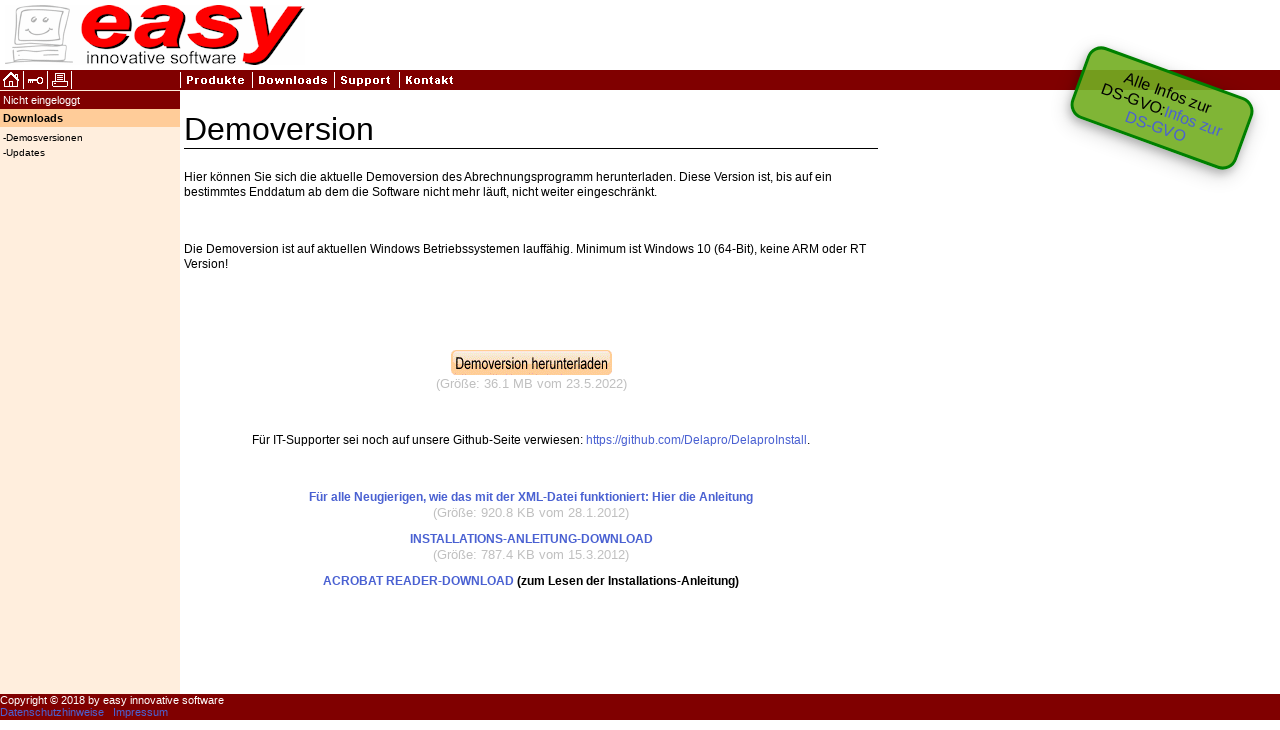

--- FILE ---
content_type: text/html
request_url: https://easysoftware.de/Demos.asp
body_size: 3558
content:
<html lang="de">
<head>
<title>easy innovative software</title>
<meta http-equiv="Content-Type" content="text/html; charset=iso8859-1">
<meta name="description" content="">

<base href="https://easysoftware.de/" target="_top"><TITLE></TITLE>
<link rel="apple-touch-icon" sizes="57x57" href="/Favicons/apple-icon-57x57.png">
<link rel="apple-touch-icon" sizes="60x60" href="/Favicons/apple-icon-60x60.png">
<link rel="apple-touch-icon" sizes="72x72" href="/Favicons/apple-icon-72x72.png">
<link rel="apple-touch-icon" sizes="76x76" href="/Favicons/apple-icon-76x76.png">
<link rel="apple-touch-icon" sizes="114x114" href="/Favicons/apple-icon-114x114.png">
<link rel="apple-touch-icon" sizes="120x120" href="/Favicons/apple-icon-120x120.png">
<link rel="apple-touch-icon" sizes="144x144" href="/Favicons/apple-icon-144x144.png">
<link rel="apple-touch-icon" sizes="152x152" href="/Favicons/apple-icon-152x152.png">
<link rel="apple-touch-icon" sizes="180x180" href="/Favicons/apple-icon-180x180.png">
<link rel="icon" type="image/png" sizes="192x192"  href="/Favicons/android-icon-192x192.png">
<link rel="icon" type="image/png" sizes="32x32" href="/Favicons/favicon-32x32.png">
<link rel="icon" type="image/png" sizes="96x96" href="/Favicons/favicon-96x96.png">
<link rel="icon" type="image/png" sizes="16x16" href="/Favicons/favicon-16x16.png">
<link rel="manifest" href="/Favicons/manifest.json">
<meta name="msapplication-TileColor" content="#ffffff">
<meta name="msapplication-TileImage" content="/Favicons/ms-icon-144x144.png">
<meta name="theme-color" content="#ffffff">


<link rel="stylesheet" href="easy.css" type="text/css">

<script type="text/javascript"><!--
	sImgDefaultArrow = "";
	sImgExpandedArrow = "";
	if (sImgDefaultArrow == ""){
		sImgDefaultArrow = "images/arrow_default.gif";
	}
	if (sImgExpandedArrow == ""){
		sImgExpandedArrow = "images/arrow_expand.gif";
	}
	//-->
</script>
<script language="JavaScript" src="menus.js"></script><script language="JavaScript"><!--var newWindow
var fBrowserOK;
fBrowserOK = true;

function openNewWindow(winclass, loc) {
	if (typeof newWindow != 'undefined') {
		newWindow.close()
	}

	switch (winclass) {
                case 'print' :
                        if (document.location.href.indexOf ('?') != -1)
                        {
                        newwindow = window.open(document.location + '&PrintHTML', 'Print');
                        }
                        else
                        {
                        newwindow = window.open(document.location + '?PrintHTML', 'Print');
                        }
                        break;
		case 'readme' :
			newWindow = window.open(loc, 'ReadMe');
			break;
		case 'assist' :
			newWindow = window.open('/support/formhelp.htm#' + loc, 'Assistance', 'status=no,scrollbars=yes,resizable=yes,screenX=40,screenY=40,width=417,height=180');
			break
		case 'screenshot' :
			newWindow = window.open('/products/screenshots/' + loc, 'ScreenShot', 'status=no,scrollbars=yes,resizable=yes,screenX=40,screenY=40,width=640,height=535');
			break
	}
}
//-->
</script>


</head>

<body bgcolor="White" leftmargin=0 topmargin=0 marginheight=0 marginwidth=0 onload="prepBrowser();"><table cellpadding=5 cellspacing=0 width=100% bgcolor="White"><tr><td><a href="https://www.easysoftware.de"><img src="images/easyheader3.gif" height=60 border=0></a></td><td align="right"><img src="/images/spacer.gif" width=1 height=60></td></tr></table>
<table cellpadding=0 cellspacing=0 width=100% bgcolor="#800000" border=0><tr><td><nobr>
<a href="Default.ASP" onMouseOver="on_image(1);" onMouseOut="off_image(1);"><img name="Home" src="Images/Menus/Home_Off.GIF" width=24 title="Homepage aufrufen" height=20 border=0></a><a href="Login.ASP" onMouseOver="on_image(2);" onMouseOut="off_image(2);"><img name="Login" src="Images/Menus/Key_Off.GIF" width=24 title="Geschützte Bereiche aufrufen" height=20 border=0></a><a href="javascript:openNewWindow('print','');" onMouseOver="on_image(3);" onMouseOut="off_image(3);"><img name="Print" src="Images/Menus/Printer_Off.GIF" width=24 title="Druckbare Seite darstellen" height=20 border=0></a><img src="images/spacer.gif" width=108 height=20><a href="Produkte.ASP" onMouseOver="on_image(4);" onMouseOut="off_image(4);"><img name="Main_Prod" src="Images/Menus/Main_Prod_Off.GIF" width=72 height=20 border=0></a><a href="Downloads.ASP" onMouseOver="on_image(5);" onMouseOut="off_image(5);"><img name="Main_Down" src="Images/Menus/Main_Down_Off.GIF" width=82 height=20 border=0></a><a href="Support.ASP" onMouseOver="on_image(6);" onMouseOut="off_image(6);"><img name="Main_Supp" src="Images/Menus/Main_Supp_Off.GIF" width=65 height=20 border=0></a><a href="Kontakt.ASP" onMouseOver="on_image(7);" onMouseOut="off_image(7);"><img name="Main_Kont" src="Images/Menus/Main_Kont_Off.GIF" width=63 height=20 border=0></a></nobr></td></tr></table><div id="dropdown1" style="position: absolute; top: 90px; left: 180px; z-index: 1; visibility: hidden;  border-left:1px solid #E4EAEF; border-top: 1px solid #E4EAEF; border-right: 1px solid #394B6E; border-bottom: 1px solid #394B6E;"><table cellpadding=2 cellspacing=0><tr><td class="clsNorm" onMouseOver="colorMe(this,0);onPoint();" onMouseOut="colorMe(this,1);offPoint();" onClick="document.location='/Produkte/DOS/DelaproDOS.ASP';"><B>Delapro</B></td></tr><tr><td class="clsNorm" onMouseOver="colorMe(this,0);onPoint();" onMouseOut="colorMe(this,1);offPoint();" onClick="document.location='/Produkte/DOS/DelaproDOS.ASP';">&nbsp;Abrechnungssoftware</td></tr><tr><td class="clsNorm" onMouseOver="colorMe(this,0);onPoint();" onMouseOut="colorMe(this,1);offPoint();" onClick="document.location='/Produkte/DOS/Zahnschema.ASP';">&nbsp;Zahnschema</td></tr><tr><td class="clsNorm" onMouseOver="colorMe(this,0);onPoint();" onMouseOut="colorMe(this,1);offPoint();" onClick="document.location='/Produkte/DOS/Materialverwaltung.ASP';">&nbsp;Materialverwaltung</td></tr><tr><td class="clsNorm" onMouseOver="colorMe(this,0);onPoint();" onMouseOut="colorMe(this,1);offPoint();" onClick="document.location='/Produkte/DOS/Zeiterfassung.ASP';">&nbsp;Zeiterfassung</td></tr><tr><td class="clsNorm" onMouseOver="colorMe(this,0);onPoint();" onMouseOut="colorMe(this,1);offPoint();" onClick="document.location='/Produkte/DOS/Bildarchivierung.ASP';">&nbsp;Bildarchivierung</td></tr><tr><td class="clsNorm" onMouseOver="colorMe(this,0);onPoint();" onMouseOut="colorMe(this,1);offPoint();" onClick="document.location='/Produkte/DOS/Zahnarztmodul.ASP';">&nbsp;Zahnarztmodul</td></tr><tr><td class="clsNorm" onMouseOver="colorMe(this,0);onPoint();" onMouseOut="colorMe(this,1);offPoint();" onClick="document.location='/Produkte/DOS/AMZ-Zertifikat.ASP';">&nbsp;Konformitäts- Zertifikatsmodul</td></tr><tr><td class="clsNorm" onMouseOver="colorMe(this,0);onPoint();" onMouseOut="colorMe(this,1);offPoint();" onClick="document.location='/Produkte/DOS/KZBV-XML-Schnittstelle.ASP';">&nbsp;KZBV-XML-Schnittstelle</td></tr><tr><td class="clsNorm" onMouseOver="colorMe(this,0);onPoint();" onMouseOut="colorMe(this,1);offPoint();" onClick="document.location='/Produkte/Delapro/DSGVO/DSGVO.ASP';">&nbsp;DS-GVO</td></tr></table></div><div id="dropdown2" style="position: absolute; top: 90px; left: 252px; z-index: 1; visibility: hidden;  border-left:1px solid #E4EAEF; border-top: 1px solid #E4EAEF; border-right: 1px solid #394B6E; border-bottom: 1px solid #394B6E;"><table cellpadding=2 cellspacing=0><tr><td class="clsNorm" onMouseOver="colorMe(this,0);onPoint();" onMouseOut="colorMe(this,1);offPoint();" onClick="document.location='/Demos.ASP';">&nbsp;Demosversionen</td></tr><tr><td class="clsNorm" onMouseOver="colorMe(this,0);onPoint();" onMouseOut="colorMe(this,1);offPoint();" onClick="document.location='/Updates.ASP';">&nbsp;Updates</td></tr></table></div><div id="dropdown3" style="position: absolute; top: 90px; left: 334px; z-index: 1; visibility: hidden;  border-left:1px solid #E4EAEF; border-top: 1px solid #E4EAEF; border-right: 1px solid #394B6E; border-bottom: 1px solid #394B6E;"><table cellpadding=2 cellspacing=0><tr><td class="clsNorm" onMouseOver="colorMe(this,0);onPoint();" onMouseOut="colorMe(this,1);offPoint();" onClick="document.location='/easyKB.ASP';">&nbsp;Knowledge Base</td></tr><tr><td class="clsNorm" onMouseOver="colorMe(this,0);onPoint();" onMouseOut="colorMe(this,1);offPoint();" onClick="document.location='/Updates.ASP';">&nbsp;Updates</td></tr><tr><td class="clsNorm" onMouseOver="colorMe(this,0);onPoint();" onMouseOut="colorMe(this,1);offPoint();" onClick="document.location='/IPAdresse.ASP';">&nbsp;Ihre IP-Adresse</td></tr><tr><td class="clsNorm" onMouseOver="colorMe(this,0);onPoint();" onMouseOut="colorMe(this,1);offPoint();" onClick="document.location='/Fernwartung.ASP';">&nbsp;Fernwartung</td></tr><tr><td class="clsNorm" onMouseOver="colorMe(this,0);onPoint();" onMouseOut="colorMe(this,1);offPoint();" onClick="document.location='/Show/Default.ASP';">&nbsp;Präsentation</td></tr><tr><td class="clsNorm" onMouseOver="colorMe(this,0);onPoint();" onMouseOut="colorMe(this,1);offPoint();" onClick="document.location='/KZBV-XML-Support.ASP';">&nbsp;KZBV-XML-Schnittstellen Support</td></tr></table></div><div id="dropdown4" style="position: absolute; top: 90px; left: 399px; z-index: 1; visibility: hidden;  border-left:0px; border-top: 0px; border-right: 0px; border-bottom: 0px;"><table></table></div>


<table cellpadding=0 cellspacing=0 width=100% border=0>
<tr>
<td width=180 valign="top" nowrap bgColor="#FFEEDD">

<table cellpadding=0 cellspacing=0 width=100%><tr><td width=1><img src="images/spacer.gif" width=1 height=1></td></tr></table><table cellpadding=3 cellspacing=0 width=100%><tr><td class="LeftLoginName" nowrap>Nicht eingeloggt</td></tr><tr><td class="LeftHeader"><a href="Downloads.ASP" style="color:#000000;">Downloads</a></b></td></tr><tr><td class="ContentLeftLinks">-<a style="color:#000000;" href="Demos.ASP">Demosversionen</a><br>-<a style="color:#000000;" href="Updates.ASP">Updates</a><br></td></tr>
</table>
</td>

</td><td width=1><img src="images/spacer.gif" width=1 height=1></td><td valign="top">

<BR><TABLE width=700>
<TR>
<TD>
<div id="DSGVOButton">Alle Infos zur DS&#8209;GVO:<a href="http://easysoftware.de/DSGVO">Infos zur DS&#8209;GVO</a></div>
<H1>Demoversion</H1>

<p>Hier können Sie sich die aktuelle Demoversion des Abrechnungsprogramm herunterladen. Diese Version ist, bis auf ein bestimmtes Enddatum ab dem die Software nicht mehr läuft, nicht weiter eingeschränkt.</p><br>
<p>Die Demoversion ist auf aktuellen Windows Betriebssystemen lauffähig. Minimum ist Windows 10 (64-Bit), keine ARM oder RT Version!</p><br><br>
<br>
<p align="center"><a href="Demo/dlpsetup.exe"><img src="DemoHerunterladen.gif" border=0 alt="Demoversion herunterladen"></a><br>
<font color="#C0C0C0" size="2" face="Arial">(Größe: 36.1 MB vom 23.5.2022)</font></p>
<br>
<p align="center">Für IT-Supporter sei noch auf unsere Github-Seite verwiesen: <a href="https://github.com/Delapro/DelaproInstall">https://github.com/Delapro/DelaproInstall</a>.</p>
<br>
<p align="center"><a href="Demo/KZBV-XML-Schnittstelle.pdf"><font face="Arial"><strong>Für alle Neugierigen, wie das mit der XML-Datei funktioniert: Hier die Anleitung</strong></font></a><br>
<font color="#C0C0C0" size="2" face="Arial">(Größe: 920.8 KB vom 28.1.2012)</font></p>

<p align="center"><a href="Demo/Install.pdf"><font face="Arial"><strong>INSTALLATIONS-ANLEITUNG-DOWNLOAD</strong></font></a><br>
<font color="#C0C0C0" size="2" face="Arial">(Größe: 787.4 KB vom 15.3.2012)</font></p>

<p align="center"><a href="http://www.adobe.de/products/acrobat/readstep.html"><font face="Arial"><strong>ACROBAT READER-DOWNLOAD</strong></font></a><font face="Arial"><strong> (zum Lesen der Installations-Anleitung)</strong></font></p>

<br><br><br>
<br><br>

</td>
</tr>
</table>

</td>
<td width=5><img src="images/spacer.gif" width=5 height=1></td>
</tr>
</table>

<TABLE border=0 cellPadding=0 cellSpacing=0 width="100%">

  <tr>
    <td class="LeftCopyRight">
Copyright &copy; 2018 by easy innovative software
    </td>
  </tr>
  <tr>
    <td class="LeftPrivacyLegal">
	<a href="Content/Datenschutzhinweise.asp">Datenschutzhinweise</a>&nbsp;&nbsp;&nbsp;<a href="Content/Impressum.asp">Impressum</a>&nbsp;&nbsp;&nbsp;
    <!--<a href="Content/AGBs.asp">AGBs</a>--><BR>
    </td>
  </tr>
  <tr><td class="LeftPrivacyLegal">&nbsp;<br></td></td>
</Table>

</body>


</html>

--- FILE ---
content_type: text/css
request_url: https://easysoftware.de/easy.css
body_size: 1364
content:
P, .Content {
	font-size : 75%;
/*	font-size : 100%;*/
	line-height : 1.3em;
	margin-top : 1em;
	margin-bottom : 1em;
}

.ContentHeader {
	color : #330065;
	font-weight : bold;
}

.Feature {
	background-color : #FFCCFF;
	border : 1 solid #243696;
}

.FeatureText {
	font-size : 65%
}

.LeftNav {
	font-size : 65%;
}

.LeftLoginName {
	font-size : 70%;
	color : White;
	background-color : #800000;
}

.LeftHeader {
	font-size : 70%;
	font-weight : bold;
	color : Black;
	background-color : #FFCC99;
}

.LeftCopyRight {
	font-size : 70%;
	color : Gray;
	color : White;
	background-color : #FFCC99;
	background-color : #FFEEDD;
	background-color : #800000;
}

.LeftPrivacyLegal {
	font-size : 70%;
	color : Gray;
	background-color : #FFCC99;
	background-color : #FFEEDD;
	background-color : #800000;
}

.ContentLeftLinks {
	font-size : 65%;
	line-height : 1.5em;
	background : #FFEEDD;
}

.Input {
	font-size : x-small;
	font-family: Verdana, Geneva, Arial, Helvetica, sans-serif;
}

.Fine {
	font-size : 55%
}

.Clear {
	font-size : 100%;
}

.SectionHeader {
	font-family: Verdana, Geneva, Arial, Helvetica, sans-serif;
	font-size : 90%;
	color : White;
	font-weight : normal;
	background-color : Black;
}

.Subset  {
	margin-top: 0em;
	font-size : 100%;
}

.Highlight {
	background-color : Yellow;
}

.CodeComment {
	color : Green;
}

UL, OL  {
/*	font-size : 70%;*/
	margin-top: -0.5em;
	line-height : 1.3em;
}

UL.Pad, OL.Pad  {
	margin-top: 0em;
}

.Pad {
	margin-bottom : 1em;
}

H1  {
	font-family: Verdana, Geneva, Arial, Helvetica, sans-serif;
	fonts-size : 110%;
	font-weight : normal;
	margin-top: 0em;
	border-bottom : 1px solid Black;
}

H1.Generic  {
	font-family: Verdana, Geneva, Arial, Helvetica, sans-serif;
	fonts-size : 110%;
	font-weight : normal;
	margin-top: 1em;
	border-bottom : 1px solid Black;
}

H2  {
	fonts-size : 75%;
	color : #243696;
	color : black;
	margin-bottom : 0em;
}

H3  {
	fonts-size : 70%;
	color : #243696;
	color : black;
	font-weight : bold;
	margin-bottom : 0em;
	margin-top : 1em;
}

A:Link  {
	color : #4A61D2;
	text-decoration : none;
}

A:Visited  {
	color : #A5B2F3;
	text-decoration : none;
}

A:Hover  {
	text-decoration : underline;
}

BODY  {
	color : Black;
	font-family: Verdana, Geneva, Arial, Helvetica, sans-serif;
}

/* Menüfarbe normaler Eintrag */
.clsNorm {
	background-color: #FFCC99;
	color:Black;
	font-family:Verdana;
	font-size:70%;
	cursor:hand;
/*	filter: Alpha(opacity=85, finishopacity=85);*/

} 
/* Menüfarbe hervorgehoben */
.clsLite {
	background-color: Maroon;
	color:White;
	font-family:Verdana;
	font-size:70%;
	cursor:hand;
/*	filter: Alpha(opacity=85, finishopacity=85);*/
}

.componentBorder {
	font-family: Verdana, Geneva, Arial, Helvetica, sans-serif;
	border-style:solid;
	border-width:0.025cm;
/*	border-color:#999999*/
}

.componentBorderSel {
	font-family: Verdana, Geneva, Arial, Helvetica, sans-serif;
	border-style:solid;
	border-width:0.025cm;
	border-color:#cccccc
}

.componentHeader {
	color: #000000;
	font-family: Verdana, Geneva, Arial, Helvetica, sans-serif;
	background-color : #ffcc00;
	background-color : #FFCC99;
	background-color: Maroon;
	color:White;
	font-size:65%;
	font-weight:bold;
	text-transform:uppercase;
}

.componentHeaderSel {
	color: #000000;
	font-family: Verdana, Geneva, Arial, Helvetica, sans-serif;
	background-color:#ffff99;
	background : #FFEEDD;
	background-color: #FFCC99;
	font-size:65%;
	font-weight:bold;
	text-transform:uppercase;
	border-color:#cccccc
}

.componentBodyText {
	font-family: Verdana, Geneva, Arial, Helvetica, sans-serif;
	font-size:65%;
	font-weight:regular;
	line-height:14px;
	background-color:#F0F0F0;
	background : #FFEEDD;
}

.componentBodyText A:hover {
	font-family: Verdana, Geneva, Arial, Helvetica, sans-serif;
	text-decoration:underline;
	color:#ff0000;
}

.componentFooter {
	font-family: Verdana, Geneva, Arial, Helvetica, sans-serif;
	background-color:#ffcc00;
	background-color : #FFCC99;
}


.topOfPage {
	font-family: Verdana, Geneva, Arial, Helvetica, sans-serif;
	font-size:65%;
	font-weight:regular;
	line-height:14px;
}

.topOfPage A:hover {
	font-family: Verdana, Geneva, Arial, Helvetica, sans-serif;
	text-decoration:underline;
	color:#ff3300;
}

.lwrToolbar {
	font-size: 70%;
	font-family: Verdana, Geneva, Arial, Helvetica, sans-serif;
}

.lwrToolbar a, .lwrToolbar a:visited, .lwrToolbar a:hover {
	font-family: Verdana, Geneva, Arial, Helvetica, sans-serif;
	color: #000000;
}

.NewsHeader {
	color: #FFFFFF;
	font-family: Verdana, Geneva, Arial, Helvetica, sans-serif;
	background-color : #800000;
	font-size:65%;
	font-weight:bold;
	text-transform:uppercase;
}

#DSGVOButton {
    border-radius: 15px;
    /* background: #73AD21; */
    background: rgba(115,173,33,0.9);
    padding: 10px; 
    width: 150px;
    height: 50px;
    transform:rotate(20deg);
    z-index:3;
    position:absolute;
    box-shadow: 0 4px 8px 0 rgba(0, 0, 0, 0.2), 0 6px 20px 0 rgba(0, 0, 0, 0.19);
    overflow:hidden;
    text-align: center;
    border-style: solid;
    border-color: green;
    right:30;
    top:70;
}
#DSGVOButton:hover {
	background: rgba(115,173,33,1);
}


--- FILE ---
content_type: application/javascript
request_url: https://easysoftware.de/menus.js
body_size: 1501
content:
var curMenu
var curMain
var nav = new Array()
var ToolbarMenu
var x
var y
var clearCurrent = true
var clearReset

function prepBrowser() {
  if (document.images) {
    nav [1] = new mnuDropDown ("Home", "Images/Menus/Home_On.GIF", "Images/Menus/Home_Off.GIF", "");
    nav [2] = new mnuDropDown ("Login", "Images/Menus/Key_On.GIF", "Images/Menus/Key_Off.GIF", "");
    nav [3] = new mnuDropDown ("Print", "Images/Menus/Printer_On.GIF", "Images/Menus/Printer_Off.GIF", "");
    nav [4] = new mnuDropDown ("Main_Prod", "Images/Menus/Main_Prod_On.GIF", "Images/Menus/Main_Prod_Off.GIF", "dropdown1");
    nav [5] = new mnuDropDown ("Main_Down", "Images/Menus/Main_Down_On.GIF", "Images/Menus/Main_Down_Off.GIF", "dropdown2");
    nav [6] = new mnuDropDown ("Main_Supp", "Images/Menus/Main_Supp_On.GIF", "Images/Menus/Main_Supp_Off.GIF", "dropdown3");
    nav [7] = new mnuDropDown ("Main_Kont", "Images/Menus/Main_Kont_On.GIF", "Images/Menus/Main_Kont_Off.GIF", "dropdown4");
    }
  }

function mnuDropDown(loc, on, off, sub) {
  if (document.images) {
    this.loc = loc;
    this.on = new Image();
    this.off = new Image();
    this.on.src = on;
    this.off.src = off;
    this.sub = sub
  }
}

function on_image(pos) {
  if (document.images && typeof nav[pos] != 'undefined') {
    document.images[nav[pos].loc].src = nav[pos].on.src;
    if (curMenu) {
      document.getElementById(curMenu).style.visibility = 'hidden'
    }
    if (curMain) {
      if (curMain != pos) {
        document.images[nav[curMain].loc].src = nav[curMain].off.src;
        clearCurrent = false;

        // muß noch ausgebaut werden
        showElement ('SELECT');
        showElement ('OBJECT');
        showElement ('IFRAME');

      }
    }
  //if (document.layers || document.all) {
    if (nav[pos].sub != "") {
      document.getElementById(nav[pos].sub).style.visibility = 'visible';
      curMenu = nav[pos].sub;
      clearCurrent = false

      ToolbarMenu = document.getElementById(nav[pos].sub);
      x = ToolbarMenu.offsetLeft;
      y = ToolbarMenu.offsetTop;

      // muß noch ausgebaut werden
      hideElement ('SELECT');
      hideElement ('OBJECT');
      hideElement ('IFRAME');

      // Debuginformationen ausgeben
      if (document.getElementById('offset') != null) {
        document.getElementById('offset').innerText = ToolbarMenu.offsetLeft.toString() + ', ' +ToolbarMenu.offsetTop.toString() + ' - ' + ToolbarMenu.offsetWidth.toString() + ', ' +ToolbarMenu.offsetHeight.toString();
       }

    }
    //}
    curMain = pos
  }
}

function off_image(pos) {
  if (document.images) {
    clearCurrent = true;
    setTimeout('clrTimer()',100)
  }
}

function onPoint() {
  clearCurrent = false
}
function offPoint() {
  clrDrop()
}

function clrDrop() {
  clearCurrent = true;
  setTimeout('clrTimer()',100)
}

function clrCur() {
  if (curMenu) {
    document.getElementById(curMenu).style.visibility = 'hidden'
  }
  if (curMain) {
    document.images[nav[curMain].loc].src = nav[curMain].off.src;

    // muß noch ausgebaut werden
    showElement ('SELECT');
    showElement ('OBJECT');
    showElement ('IFRAME');

  }
}

function clrTimer() {
  if (clearCurrent) {
    clrCur()
  }
}

function noClear() {
  if (curMenu) {
    clearCurrent = false
  }
}

function colorMe(src,col) {
  if (col == 0) {
    src.className = 'clsLite'
  } else {
    src.className = 'clsNorm'
  }
}

/*
  2016
  nach https://bugs.chromium.org/p/chromium/issues/detail?id=361607
  document.all.tags durch document.getElementsByTagName ausgetauscht
*/

function hideElement(elmID)
{
var objLeft
var objTop
var objParent

	for (i = 0; i < document.getElementsByTagName(elmID).length; i++)
	{
		obj = document.getElementsByTagName(elmID)[i];
		if (! obj || ! obj.offsetParent)
			continue;

		// Find the element's offsetTop and offsetLeft relative to the BODY tag.
		objLeft   = obj.offsetLeft;
		objTop    = obj.offsetTop;
		objParent = obj.offsetParent;
		while (objParent.tagName.toUpperCase() != "BODY")
		{
 		objLeft  += objParent.offsetLeft;
	        	objTop   += objParent.offsetTop;
		        objParent = objParent.offsetParent;
		}
		// Adjust the element's offsetTop relative to the dropdown menu
		objTop = objTop - y;

      // Debuginformationen ausgeben
      if (document.getElementById('offset2') != null) {
        document.getElementById('offset2').innerText = objLeft.toString() + ', ' +objTop.toString() + ' - ' + obj.offsetWidth.toString() + ', ' +ToolbarMenu.offsetHeight.toString();
       }


		if (x > (objLeft + obj.offsetWidth) || objLeft > (x + ToolbarMenu.offsetWidth))
			;
		else if (objTop > ToolbarMenu.offsetHeight)
			;
		else if (y + ToolbarMenu.offsetHeight <= 80)
			;
		else
			obj.style.visibility = "hidden";

	}
}

function showElement(elmID)
{
	for (i = 0; i < document.getElementsByTagName(elmID).length; i++)
	{
		obj = document.getElementsByTagName(elmID)[i];
		if (! obj || ! obj.offsetParent)
			continue;
		obj.style.visibility = "";
	}
}
